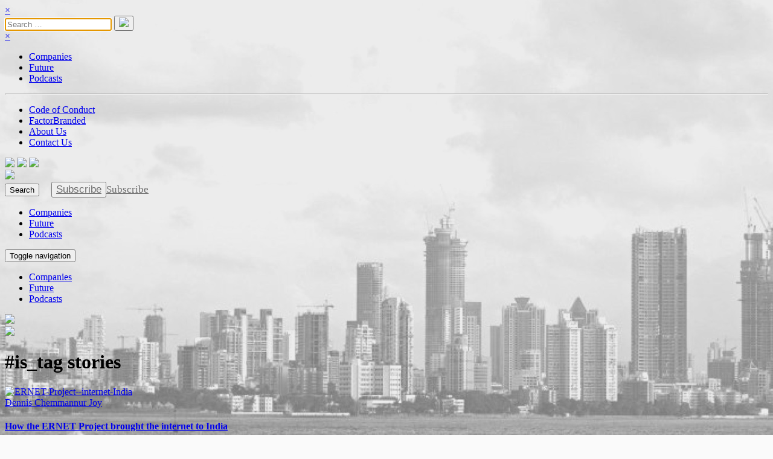

--- FILE ---
content_type: text/html; charset=UTF-8
request_url: https://archive.factordaily.com/tag/india-internet/
body_size: 15033
content:
<!DOCTYPE html>
<html lang="en-US" prefix="og: http://ogp.me/ns#" class="no-js">
<head>
	<meta name="google-site-verification" content="qKPREi4rMTu3HmXWievulcKHNFKh-XQM7RIL7e38rMI" />
	<meta charset="UTF-8">
	<meta name="viewport" content="width=device-width, initial-scale=1.0" />
	<meta http-equiv="X-UA-Compatible" content="IE=edge">
	<meta og:url="http://factordaily.com/">
	<meta og:type="website">
	<meta og:title="FactorDaily">
	<meta og:description="Stories from the intersection of Technologies and Life">
	<meta og:image="http://factordaily.com/wp-content/uploads/2017/02/SNS_Cover1-1024x537.png">
	<link rel="profile" href="http://gmpg.org/xfn/11">
	<link rel="pingback" href="https://archive.factordaily.com/xmlrpc.php">
	
        <!--noptimize-->
        <script type = "text/javascript">

            // 
            // Get screen dimensions, device pixel ration and set in a cookie.
            // 
            
                            var screen_width = Math.max( screen.width, screen.height );
            
            var devicePixelRatio = window.devicePixelRatio ? window.devicePixelRatio : 1;

            document.cookie = 'resolution=' + screen_width + ',' + devicePixelRatio + '; SameSite=Strict; path=/';

        </script> 
        <!--/noptimize--> 
        <!--noptimize-->
        <script type = "text/javascript">

            //
            // Anonymous self calling Javascript function to avoid polluting the global namespace.
            //

            (function () {

                //
                // Get the resolution cookie.
                //

                var resolution = null;

                var cookies = document.cookie.split( ';' );

                for ( var k in cookies ) {

                    var cookie = cookies[k].trim();

                    if ( cookie.indexOf( 'resolution' ) === 0 ) {

                        resolution = cookie;

                    }

                }



                //
                // Adds the resolution information to image src attributes.
                //

                function handle_images () {

                    var imgs = document.querySelectorAll( 'img' );

                    for ( var k = 0; k < imgs.length; k++ ) {

                        var img = imgs[k];

                        if ( img.complete || img.getAttribute( 'data-adaptive-images' ) ) {

                            continue;

                        }

                        var src = img.getAttribute( 'src' );
                        var new_src = src.indexOf( '?' ) >=0 ? src + '&' + resolution : src + '?' + resolution;

                        img.removeAttribute( 'src' );
                        img.setAttribute( 'src', new_src );
                        img.setAttribute( 'data-adaptive-images', true );

                    }

                }



                // 
                // Start running periodically, as images are available in the DOM.
                // 

                var handler = window.setInterval( handle_images, 10 );

                document.addEventListener( 'DOMContentLoaded', function ( event ) {

                    window.clearInterval( handler );
                    handle_images();

                });

            })();

        </script> 
        <!--/noptimize--> <script>(function(html){html.className = html.className.replace(/\bno-js\b/,'js')})(document.documentElement);</script>
<title>india internet Archives | FactorDaily</title>
<meta name='robots' content='max-image-preview:large' />
	<style>img:is([sizes="auto" i], [sizes^="auto," i]) { contain-intrinsic-size: 3000px 1500px }</style>
	
<!-- This site is optimized with the Yoast SEO Premium plugin v7.1.1 - https://yoast.com/wordpress/plugins/seo/ -->
<link rel="canonical" href="https://archive.factordaily.com/tag/india-internet/" />
<meta property="og:locale" content="en_US" />
<meta property="og:type" content="object" />
<meta property="og:title" content="india internet Archives | FactorDaily" />
<meta property="og:url" content="https://archive.factordaily.com/tag/india-internet/" />
<meta property="og:site_name" content="FactorDaily" />
<meta property="og:image" content="https://old.factordaily.com/wp-content/uploads/2017/02/SNS_Cover1-1024x537.png?45t9y5" />
<meta property="og:image:secure_url" content="https://old.factordaily.com/wp-content/uploads/2017/02/SNS_Cover1-1024x537.png?45t9y5" />
<meta name="twitter:card" content="summary_large_image" />
<meta name="twitter:title" content="india internet Archives | FactorDaily" />
<meta name="twitter:site" content="@factordaily" />
<meta name="twitter:image" content="https://old.factordaily.com/wp-content/uploads/2017/02/SNS_Cover1-1024x537.png?45t9y5" />
<script type='application/ld+json'>{"@context":"https:\/\/schema.org","@type":"Organization","url":"https:\/\/archive.factordaily.com\/","sameAs":["http:\/\/www.facebook.com\/factordaily","http:\/\/www.instagram.com\/factordaily","https:\/\/www.linkedin.com\/company\/13182154","https:\/\/www.youtube.com\/factordaily","https:\/\/twitter.com\/factordaily"],"@id":"#organization","name":"SourceCode Media pvt ltd","logo":"https:\/\/old.factordaily.com\/wp-content\/uploads\/2019\/04\/Group-126@2x.png"}</script>
<!-- / Yoast SEO Premium plugin. -->

<link rel='dns-prefetch' href='//checkout.razorpay.com' />
<link rel='dns-prefetch' href='//fonts.googleapis.com' />
<link rel="alternate" type="application/rss+xml" title="FactorDaily &raquo; Feed" href="https://archive.factordaily.com/feed/" />
<link rel="alternate" type="application/rss+xml" title="FactorDaily &raquo; india internet Tag Feed" href="https://archive.factordaily.com/tag/india-internet/feed/" />
<script type="text/javascript">
/* <![CDATA[ */
window._wpemojiSettings = {"baseUrl":"https:\/\/s.w.org\/images\/core\/emoji\/16.0.1\/72x72\/","ext":".png","svgUrl":"https:\/\/s.w.org\/images\/core\/emoji\/16.0.1\/svg\/","svgExt":".svg","source":{"concatemoji":"https:\/\/archive.factordaily.com\/wp-includes\/js\/wp-emoji-release.min.js?ver=6.8.3.1556279147"}};
/*! This file is auto-generated */
!function(s,n){var o,i,e;function c(e){try{var t={supportTests:e,timestamp:(new Date).valueOf()};sessionStorage.setItem(o,JSON.stringify(t))}catch(e){}}function p(e,t,n){e.clearRect(0,0,e.canvas.width,e.canvas.height),e.fillText(t,0,0);var t=new Uint32Array(e.getImageData(0,0,e.canvas.width,e.canvas.height).data),a=(e.clearRect(0,0,e.canvas.width,e.canvas.height),e.fillText(n,0,0),new Uint32Array(e.getImageData(0,0,e.canvas.width,e.canvas.height).data));return t.every(function(e,t){return e===a[t]})}function u(e,t){e.clearRect(0,0,e.canvas.width,e.canvas.height),e.fillText(t,0,0);for(var n=e.getImageData(16,16,1,1),a=0;a<n.data.length;a++)if(0!==n.data[a])return!1;return!0}function f(e,t,n,a){switch(t){case"flag":return n(e,"\ud83c\udff3\ufe0f\u200d\u26a7\ufe0f","\ud83c\udff3\ufe0f\u200b\u26a7\ufe0f")?!1:!n(e,"\ud83c\udde8\ud83c\uddf6","\ud83c\udde8\u200b\ud83c\uddf6")&&!n(e,"\ud83c\udff4\udb40\udc67\udb40\udc62\udb40\udc65\udb40\udc6e\udb40\udc67\udb40\udc7f","\ud83c\udff4\u200b\udb40\udc67\u200b\udb40\udc62\u200b\udb40\udc65\u200b\udb40\udc6e\u200b\udb40\udc67\u200b\udb40\udc7f");case"emoji":return!a(e,"\ud83e\udedf")}return!1}function g(e,t,n,a){var r="undefined"!=typeof WorkerGlobalScope&&self instanceof WorkerGlobalScope?new OffscreenCanvas(300,150):s.createElement("canvas"),o=r.getContext("2d",{willReadFrequently:!0}),i=(o.textBaseline="top",o.font="600 32px Arial",{});return e.forEach(function(e){i[e]=t(o,e,n,a)}),i}function t(e){var t=s.createElement("script");t.src=e,t.defer=!0,s.head.appendChild(t)}"undefined"!=typeof Promise&&(o="wpEmojiSettingsSupports",i=["flag","emoji"],n.supports={everything:!0,everythingExceptFlag:!0},e=new Promise(function(e){s.addEventListener("DOMContentLoaded",e,{once:!0})}),new Promise(function(t){var n=function(){try{var e=JSON.parse(sessionStorage.getItem(o));if("object"==typeof e&&"number"==typeof e.timestamp&&(new Date).valueOf()<e.timestamp+604800&&"object"==typeof e.supportTests)return e.supportTests}catch(e){}return null}();if(!n){if("undefined"!=typeof Worker&&"undefined"!=typeof OffscreenCanvas&&"undefined"!=typeof URL&&URL.createObjectURL&&"undefined"!=typeof Blob)try{var e="postMessage("+g.toString()+"("+[JSON.stringify(i),f.toString(),p.toString(),u.toString()].join(",")+"));",a=new Blob([e],{type:"text/javascript"}),r=new Worker(URL.createObjectURL(a),{name:"wpTestEmojiSupports"});return void(r.onmessage=function(e){c(n=e.data),r.terminate(),t(n)})}catch(e){}c(n=g(i,f,p,u))}t(n)}).then(function(e){for(var t in e)n.supports[t]=e[t],n.supports.everything=n.supports.everything&&n.supports[t],"flag"!==t&&(n.supports.everythingExceptFlag=n.supports.everythingExceptFlag&&n.supports[t]);n.supports.everythingExceptFlag=n.supports.everythingExceptFlag&&!n.supports.flag,n.DOMReady=!1,n.readyCallback=function(){n.DOMReady=!0}}).then(function(){return e}).then(function(){var e;n.supports.everything||(n.readyCallback(),(e=n.source||{}).concatemoji?t(e.concatemoji):e.wpemoji&&e.twemoji&&(t(e.twemoji),t(e.wpemoji)))}))}((window,document),window._wpemojiSettings);
/* ]]> */
</script>
<style id='wp-emoji-styles-inline-css' type='text/css'>

	img.wp-smiley, img.emoji {
		display: inline !important;
		border: none !important;
		box-shadow: none !important;
		height: 1em !important;
		width: 1em !important;
		margin: 0 0.07em !important;
		vertical-align: -0.1em !important;
		background: none !important;
		padding: 0 !important;
	}
</style>
<link rel='stylesheet' id='wp-block-library-css' href='https://nextgenfd.wpenginepowered.com/wp-includes/css/dist/block-library/style.min.css?ver=6.8.3.1556279147' type='text/css' media='all' />
<style id='classic-theme-styles-inline-css' type='text/css'>
/*! This file is auto-generated */
.wp-block-button__link{color:#fff;background-color:#32373c;border-radius:9999px;box-shadow:none;text-decoration:none;padding:calc(.667em + 2px) calc(1.333em + 2px);font-size:1.125em}.wp-block-file__button{background:#32373c;color:#fff;text-decoration:none}
</style>
<style id='co-authors-plus-coauthors-style-inline-css' type='text/css'>
.wp-block-co-authors-plus-coauthors.is-layout-flow [class*=wp-block-co-authors-plus]{display:inline}

</style>
<style id='co-authors-plus-avatar-style-inline-css' type='text/css'>
.wp-block-co-authors-plus-avatar :where(img){height:auto;max-width:100%;vertical-align:bottom}.wp-block-co-authors-plus-coauthors.is-layout-flow .wp-block-co-authors-plus-avatar :where(img){vertical-align:middle}.wp-block-co-authors-plus-avatar:is(.alignleft,.alignright){display:table}.wp-block-co-authors-plus-avatar.aligncenter{display:table;margin-inline:auto}

</style>
<style id='co-authors-plus-image-style-inline-css' type='text/css'>
.wp-block-co-authors-plus-image{margin-bottom:0}.wp-block-co-authors-plus-image :where(img){height:auto;max-width:100%;vertical-align:bottom}.wp-block-co-authors-plus-coauthors.is-layout-flow .wp-block-co-authors-plus-image :where(img){vertical-align:middle}.wp-block-co-authors-plus-image:is(.alignfull,.alignwide) :where(img){width:100%}.wp-block-co-authors-plus-image:is(.alignleft,.alignright){display:table}.wp-block-co-authors-plus-image.aligncenter{display:table;margin-inline:auto}

</style>
<style id='global-styles-inline-css' type='text/css'>
:root{--wp--preset--aspect-ratio--square: 1;--wp--preset--aspect-ratio--4-3: 4/3;--wp--preset--aspect-ratio--3-4: 3/4;--wp--preset--aspect-ratio--3-2: 3/2;--wp--preset--aspect-ratio--2-3: 2/3;--wp--preset--aspect-ratio--16-9: 16/9;--wp--preset--aspect-ratio--9-16: 9/16;--wp--preset--color--black: #000000;--wp--preset--color--cyan-bluish-gray: #abb8c3;--wp--preset--color--white: #ffffff;--wp--preset--color--pale-pink: #f78da7;--wp--preset--color--vivid-red: #cf2e2e;--wp--preset--color--luminous-vivid-orange: #ff6900;--wp--preset--color--luminous-vivid-amber: #fcb900;--wp--preset--color--light-green-cyan: #7bdcb5;--wp--preset--color--vivid-green-cyan: #00d084;--wp--preset--color--pale-cyan-blue: #8ed1fc;--wp--preset--color--vivid-cyan-blue: #0693e3;--wp--preset--color--vivid-purple: #9b51e0;--wp--preset--gradient--vivid-cyan-blue-to-vivid-purple: linear-gradient(135deg,rgba(6,147,227,1) 0%,rgb(155,81,224) 100%);--wp--preset--gradient--light-green-cyan-to-vivid-green-cyan: linear-gradient(135deg,rgb(122,220,180) 0%,rgb(0,208,130) 100%);--wp--preset--gradient--luminous-vivid-amber-to-luminous-vivid-orange: linear-gradient(135deg,rgba(252,185,0,1) 0%,rgba(255,105,0,1) 100%);--wp--preset--gradient--luminous-vivid-orange-to-vivid-red: linear-gradient(135deg,rgba(255,105,0,1) 0%,rgb(207,46,46) 100%);--wp--preset--gradient--very-light-gray-to-cyan-bluish-gray: linear-gradient(135deg,rgb(238,238,238) 0%,rgb(169,184,195) 100%);--wp--preset--gradient--cool-to-warm-spectrum: linear-gradient(135deg,rgb(74,234,220) 0%,rgb(151,120,209) 20%,rgb(207,42,186) 40%,rgb(238,44,130) 60%,rgb(251,105,98) 80%,rgb(254,248,76) 100%);--wp--preset--gradient--blush-light-purple: linear-gradient(135deg,rgb(255,206,236) 0%,rgb(152,150,240) 100%);--wp--preset--gradient--blush-bordeaux: linear-gradient(135deg,rgb(254,205,165) 0%,rgb(254,45,45) 50%,rgb(107,0,62) 100%);--wp--preset--gradient--luminous-dusk: linear-gradient(135deg,rgb(255,203,112) 0%,rgb(199,81,192) 50%,rgb(65,88,208) 100%);--wp--preset--gradient--pale-ocean: linear-gradient(135deg,rgb(255,245,203) 0%,rgb(182,227,212) 50%,rgb(51,167,181) 100%);--wp--preset--gradient--electric-grass: linear-gradient(135deg,rgb(202,248,128) 0%,rgb(113,206,126) 100%);--wp--preset--gradient--midnight: linear-gradient(135deg,rgb(2,3,129) 0%,rgb(40,116,252) 100%);--wp--preset--font-size--small: 13px;--wp--preset--font-size--medium: 20px;--wp--preset--font-size--large: 36px;--wp--preset--font-size--x-large: 42px;--wp--preset--spacing--20: 0.44rem;--wp--preset--spacing--30: 0.67rem;--wp--preset--spacing--40: 1rem;--wp--preset--spacing--50: 1.5rem;--wp--preset--spacing--60: 2.25rem;--wp--preset--spacing--70: 3.38rem;--wp--preset--spacing--80: 5.06rem;--wp--preset--shadow--natural: 6px 6px 9px rgba(0, 0, 0, 0.2);--wp--preset--shadow--deep: 12px 12px 50px rgba(0, 0, 0, 0.4);--wp--preset--shadow--sharp: 6px 6px 0px rgba(0, 0, 0, 0.2);--wp--preset--shadow--outlined: 6px 6px 0px -3px rgba(255, 255, 255, 1), 6px 6px rgba(0, 0, 0, 1);--wp--preset--shadow--crisp: 6px 6px 0px rgba(0, 0, 0, 1);}:where(.is-layout-flex){gap: 0.5em;}:where(.is-layout-grid){gap: 0.5em;}body .is-layout-flex{display: flex;}.is-layout-flex{flex-wrap: wrap;align-items: center;}.is-layout-flex > :is(*, div){margin: 0;}body .is-layout-grid{display: grid;}.is-layout-grid > :is(*, div){margin: 0;}:where(.wp-block-columns.is-layout-flex){gap: 2em;}:where(.wp-block-columns.is-layout-grid){gap: 2em;}:where(.wp-block-post-template.is-layout-flex){gap: 1.25em;}:where(.wp-block-post-template.is-layout-grid){gap: 1.25em;}.has-black-color{color: var(--wp--preset--color--black) !important;}.has-cyan-bluish-gray-color{color: var(--wp--preset--color--cyan-bluish-gray) !important;}.has-white-color{color: var(--wp--preset--color--white) !important;}.has-pale-pink-color{color: var(--wp--preset--color--pale-pink) !important;}.has-vivid-red-color{color: var(--wp--preset--color--vivid-red) !important;}.has-luminous-vivid-orange-color{color: var(--wp--preset--color--luminous-vivid-orange) !important;}.has-luminous-vivid-amber-color{color: var(--wp--preset--color--luminous-vivid-amber) !important;}.has-light-green-cyan-color{color: var(--wp--preset--color--light-green-cyan) !important;}.has-vivid-green-cyan-color{color: var(--wp--preset--color--vivid-green-cyan) !important;}.has-pale-cyan-blue-color{color: var(--wp--preset--color--pale-cyan-blue) !important;}.has-vivid-cyan-blue-color{color: var(--wp--preset--color--vivid-cyan-blue) !important;}.has-vivid-purple-color{color: var(--wp--preset--color--vivid-purple) !important;}.has-black-background-color{background-color: var(--wp--preset--color--black) !important;}.has-cyan-bluish-gray-background-color{background-color: var(--wp--preset--color--cyan-bluish-gray) !important;}.has-white-background-color{background-color: var(--wp--preset--color--white) !important;}.has-pale-pink-background-color{background-color: var(--wp--preset--color--pale-pink) !important;}.has-vivid-red-background-color{background-color: var(--wp--preset--color--vivid-red) !important;}.has-luminous-vivid-orange-background-color{background-color: var(--wp--preset--color--luminous-vivid-orange) !important;}.has-luminous-vivid-amber-background-color{background-color: var(--wp--preset--color--luminous-vivid-amber) !important;}.has-light-green-cyan-background-color{background-color: var(--wp--preset--color--light-green-cyan) !important;}.has-vivid-green-cyan-background-color{background-color: var(--wp--preset--color--vivid-green-cyan) !important;}.has-pale-cyan-blue-background-color{background-color: var(--wp--preset--color--pale-cyan-blue) !important;}.has-vivid-cyan-blue-background-color{background-color: var(--wp--preset--color--vivid-cyan-blue) !important;}.has-vivid-purple-background-color{background-color: var(--wp--preset--color--vivid-purple) !important;}.has-black-border-color{border-color: var(--wp--preset--color--black) !important;}.has-cyan-bluish-gray-border-color{border-color: var(--wp--preset--color--cyan-bluish-gray) !important;}.has-white-border-color{border-color: var(--wp--preset--color--white) !important;}.has-pale-pink-border-color{border-color: var(--wp--preset--color--pale-pink) !important;}.has-vivid-red-border-color{border-color: var(--wp--preset--color--vivid-red) !important;}.has-luminous-vivid-orange-border-color{border-color: var(--wp--preset--color--luminous-vivid-orange) !important;}.has-luminous-vivid-amber-border-color{border-color: var(--wp--preset--color--luminous-vivid-amber) !important;}.has-light-green-cyan-border-color{border-color: var(--wp--preset--color--light-green-cyan) !important;}.has-vivid-green-cyan-border-color{border-color: var(--wp--preset--color--vivid-green-cyan) !important;}.has-pale-cyan-blue-border-color{border-color: var(--wp--preset--color--pale-cyan-blue) !important;}.has-vivid-cyan-blue-border-color{border-color: var(--wp--preset--color--vivid-cyan-blue) !important;}.has-vivid-purple-border-color{border-color: var(--wp--preset--color--vivid-purple) !important;}.has-vivid-cyan-blue-to-vivid-purple-gradient-background{background: var(--wp--preset--gradient--vivid-cyan-blue-to-vivid-purple) !important;}.has-light-green-cyan-to-vivid-green-cyan-gradient-background{background: var(--wp--preset--gradient--light-green-cyan-to-vivid-green-cyan) !important;}.has-luminous-vivid-amber-to-luminous-vivid-orange-gradient-background{background: var(--wp--preset--gradient--luminous-vivid-amber-to-luminous-vivid-orange) !important;}.has-luminous-vivid-orange-to-vivid-red-gradient-background{background: var(--wp--preset--gradient--luminous-vivid-orange-to-vivid-red) !important;}.has-very-light-gray-to-cyan-bluish-gray-gradient-background{background: var(--wp--preset--gradient--very-light-gray-to-cyan-bluish-gray) !important;}.has-cool-to-warm-spectrum-gradient-background{background: var(--wp--preset--gradient--cool-to-warm-spectrum) !important;}.has-blush-light-purple-gradient-background{background: var(--wp--preset--gradient--blush-light-purple) !important;}.has-blush-bordeaux-gradient-background{background: var(--wp--preset--gradient--blush-bordeaux) !important;}.has-luminous-dusk-gradient-background{background: var(--wp--preset--gradient--luminous-dusk) !important;}.has-pale-ocean-gradient-background{background: var(--wp--preset--gradient--pale-ocean) !important;}.has-electric-grass-gradient-background{background: var(--wp--preset--gradient--electric-grass) !important;}.has-midnight-gradient-background{background: var(--wp--preset--gradient--midnight) !important;}.has-small-font-size{font-size: var(--wp--preset--font-size--small) !important;}.has-medium-font-size{font-size: var(--wp--preset--font-size--medium) !important;}.has-large-font-size{font-size: var(--wp--preset--font-size--large) !important;}.has-x-large-font-size{font-size: var(--wp--preset--font-size--x-large) !important;}
:where(.wp-block-post-template.is-layout-flex){gap: 1.25em;}:where(.wp-block-post-template.is-layout-grid){gap: 1.25em;}
:where(.wp-block-columns.is-layout-flex){gap: 2em;}:where(.wp-block-columns.is-layout-grid){gap: 2em;}
:root :where(.wp-block-pullquote){font-size: 1.5em;line-height: 1.6;}
</style>
<link rel='stylesheet' id='contact-form-7-css' href='https://nextgenfd.wpenginepowered.com/wp-content/plugins/contact-form-7/includes/css/styles.css?ver=5.9.4.1556279147' type='text/css' media='all' />
<link rel='stylesheet' id='perfect-pullquotes-styles-css' href='https://nextgenfd.wpenginepowered.com/wp-content/plugins/perfect-pullquotes/perfect-pullquotes.css?ver=1.7.5.1556279147' type='text/css' media='all' />
<link rel='stylesheet' id='dashicons-css' href='https://nextgenfd.wpenginepowered.com/wp-includes/css/dashicons.min.css?ver=6.8.3.1556279147' type='text/css' media='all' />
<link rel='stylesheet' id='post-views-counter-frontend-css' href='https://nextgenfd.wpenginepowered.com/wp-content/plugins/post-views-counter/css/frontend.min.css?ver=1.4.6.1556279147' type='text/css' media='all' />
<link rel='stylesheet' id='factordailyv2-bootstrap-css' href='https://nextgenfd.wpenginepowered.com/wp-content/themes/factordailyv2/css/bootstrap.min.css?ver=6.8.3.1556279147' type='text/css' media='all' />
<link rel='stylesheet' id='font-awesome-css' href='https://nextgenfd.wpenginepowered.com/wp-content/plugins/elementor/assets/lib/font-awesome/css/font-awesome.min.css?ver=4.7.0.1556279147' type='text/css' media='all' />
<link rel='stylesheet' id='factordailyv2-fonts-css' href='https://fonts.googleapis.com/css?family=Noto+Sans%3A400italic%2C700italic%2C400%2C700%7CNoto+Serif%3A400italic%2C700italic%2C400%2C700%7CInconsolata%3A400%2C700&#038;subset=latin%2Clatin-ext&#038;ver=1556279147' type='text/css' media='all' />
<link rel='stylesheet' id='genericons-css' href='https://nextgenfd.wpenginepowered.com/wp-content/plugins/jetpack/_inc/genericons/genericons/genericons.css?ver=3.1.1556279147' type='text/css' media='all' />
<link rel='stylesheet' id='factordailyv2-style-css' href='https://nextgenfd.wpenginepowered.com/wp-content/themes/factordailyv2/style.css?ver=6.8.3.1556279147' type='text/css' media='all' />
<link rel='stylesheet' id='factordailyv2-style-fonts-css' href='https://nextgenfd.wpenginepowered.com/wp-content/themes/factordailyv2/fonts.css?ver=6.8.3.1556279147' type='text/css' media='all' />
<link rel='stylesheet' id='factordailyv2-slider-css' href='https://nextgenfd.wpenginepowered.com/wp-content/themes/factordailyv2/css/slider.css?ver=6.8.3.1556279147' type='text/css' media='all' />
<!--[if lt IE 9]>
<link rel='stylesheet' id='factordailyv2-ie-css' href='https://nextgenfd.wpenginepowered.com/wp-content/themes/factordailyv2/css/ie.css?ver=20141010.1556279147' type='text/css' media='all' />
<![endif]-->
<!--[if lt IE 8]>
<link rel='stylesheet' id='factordailyv2-ie7-css' href='https://nextgenfd.wpenginepowered.com/wp-content/themes/factordailyv2/css/ie7.css?ver=20141010.1556279147' type='text/css' media='all' />
<![endif]-->
<link rel='stylesheet' id='magnific-popup-css' href='https://nextgenfd.wpenginepowered.com/wp-content/themes/factordailyv2/css/magnific-popup.css?ver=20170719.1556279147' type='text/css' media='all' />
<script type="text/javascript" src="https://nextgenfd.wpenginepowered.com/wp-includes/js/jquery/jquery.min.js?ver=3.7.1.1556279147" id="jquery-core-js"></script>
<script type="text/javascript" src="https://nextgenfd.wpenginepowered.com/wp-includes/js/jquery/jquery-migrate.min.js?ver=3.4.1.1556279147" id="jquery-migrate-js"></script>
<script type="text/javascript" src="https://nextgenfd.wpenginepowered.com/wp-content/themes/factordailyv2/js/slider.js?ver=20161201.1556279147" id="jquery-swipe-js"></script>
<link rel="https://api.w.org/" href="https://archive.factordaily.com/wp-json/" /><link rel="alternate" title="JSON" type="application/json" href="https://archive.factordaily.com/wp-json/wp/v2/tags/3634" /><link rel="EditURI" type="application/rsd+xml" title="RSD" href="https://archive.factordaily.com/xmlrpc.php?rsd" />
<meta property="fb:app_id" content="1256846871109614"/><meta name="generator" content="Elementor 3.21.4; features: e_optimized_assets_loading, additional_custom_breakpoints; settings: css_print_method-external, google_font-enabled, font_display-auto">
<style type="text/css" id="custom-background-css">
body.custom-background { background-color: #fafafa; background-image: url("https://old.factordaily.com/wp-content/uploads/2017/01/image-bk.jpg"); background-position: center top; background-size: auto; background-repeat: no-repeat; background-attachment: scroll; }
</style>
	<link rel="icon" href="https://nextgenfd.wpenginepowered.com/wp-content/uploads/2017/01/Favicon_Web1-1.jpg" sizes="32x32" />
<link rel="icon" href="https://nextgenfd.wpenginepowered.com/wp-content/uploads/2017/01/Favicon_Web1-1.jpg" sizes="192x192" />
<link rel="apple-touch-icon" href="https://nextgenfd.wpenginepowered.com/wp-content/uploads/2017/01/Favicon_Web1-1.jpg" />
<meta name="msapplication-TileImage" content="https://archive.factordaily.com/wp-content/uploads/2017/01/Favicon_Web1-1.jpg" />
<style type="text/css">/** Mega Menu CSS: fs **/</style>
</head>

<body class="archive tag tag-india-internet tag-3634 custom-background wp-theme-factordailyv2 elementor-default elementor-kit-40684" >

<div id="page" class="hfeed site">

	<div id="SearchNav" class="search-overlay" style="z-index: 9">
		  <a href="javascript:void(0)" class="closebtn" onclick="closeSearch()" data-wpel-link="internal">&times;</a>
		  <div class="search-overlay-content">
		  	
<form role="search" method="get" class="search-form" action="https://archive.factordaily.com/">
	<label class="col-md-9 col-xs-12">
		<span class="screen-reader-text"></span>
		<input autofocus id="search-field" type="search" class="search-field col-md-offset-2 col-md-10" placeholder="Search &hellip;" value="" name="s">
	</label>
	<button type="submit" class="search-submit col-md-1"><img src="https://nextgenfd.wpenginepowered.com/wp-content/themes/factordailyv2/images/search.svg"/></button>
</form>		  </div>
	</div>
	<div id="mySidenav" class="sidenav">
		<a href="javascript:void(0)" class="closebtn" onclick="closeNav()" data-wpel-link="internal">&times;</a>   
        <div class="menu-categories-container"><ul id="menu-categories" class="menu"><li id="menu-item-4666" class="menu-item menu-item-type-post_type menu-item-object-page menu-item-4666"><a href="https://archive.factordaily.com/companies/" data-wpel-link="internal">Companies</a></li>
<li id="menu-item-4668" class="menu-item menu-item-type-post_type menu-item-object-page menu-item-4668"><a href="https://archive.factordaily.com/future/" data-wpel-link="internal">Future</a></li>
<li id="menu-item-11372" class="menu-item menu-item-type-custom menu-item-object-custom menu-item-11372"><a href="https://podcast.factordaily.com" data-wpel-link="external" rel="nofollow external noopener noreferrer">Podcasts</a></li>
</ul></div>        <!--animesh here goes your second menu on header.php-->
<hr>
         <div class="menu-secondary-weblinks-set-container"><ul id="menu-secondary-weblinks-set" class="menu"><li id="menu-item-2702" class="menu-item menu-item-type-post_type menu-item-object-page menu-item-2702"><a href="https://archive.factordaily.com/code-of-conduct/" data-wpel-link="internal">Code of Conduct</a></li>
<li id="menu-item-6609" class="menu-item menu-item-type-custom menu-item-object-custom menu-item-6609"><a target="_blank" href="http://factorbranded.com" data-wpel-link="external" rel="nofollow external noopener noreferrer">FactorBranded</a></li>
<li id="menu-item-4665" class="menu-item menu-item-type-post_type menu-item-object-page menu-item-4665"><a href="https://archive.factordaily.com/about/" data-wpel-link="internal">About Us</a></li>
<li id="menu-item-5704" class="menu-item menu-item-type-post_type menu-item-object-page menu-item-5704"><a href="https://archive.factordaily.com/contact/" data-wpel-link="internal">Contact Us</a></li>
</ul></div>        </div>
	</div>
    <header class="hidden-xs hidden-smx">
      	<div id='contentasda' class="head-wrapper  head-scroll">

	      	<div class="sticky-header">
				<div class="social-media-head-icons">
					<span><a href="https://www.facebook.com/factordaily/" target="_blank" data-wpel-link="external" rel="nofollow external noopener noreferrer"><img src="https://nextgenfd.wpenginepowered.com/wp-content/themes/factordailyv2/images/bn-fb.svg"></a></span>
				  <span><a href="https://twitter.com/factordaily" target="_blank" data-wpel-link="external" rel="nofollow external noopener noreferrer"><img src="https://nextgenfd.wpenginepowered.com/wp-content/themes/factordailyv2/images/bn-tw.svg"></a></span>
				  <span><a href="https://www.instagram.com/factordaily/" target="_blank" data-wpel-link="external" rel="nofollow external noopener noreferrer"><img src="https://nextgenfd.wpenginepowered.com/wp-content/themes/factordailyv2/images/bn-in.svg"></a></span>
				</div>
				<div class="logo-img"><a href="/" data-wpel-link="internal"><img id="scroll-visible-toggle" class="img-responsive" src="https://nextgenfd.wpenginepowered.com/wp-content/themes/factordailyv2/images/logo.svg"/><a></div>
<!--				<div class="fdtopeventbar"><h5><a class="event-head">Meet FD team at FactorDaily readers' meetup in Delhi on November 17&nbsp;&nbsp;</a><a class="btn btn-warning" href="https://goo.gl/forms/D4BGQhmohRSjgEc52" target="_blank" data-wpel-link="external" rel="nofollow external noopener noreferrer"> Register now!</a></span></h5></div>-->
				<div  class="head-buttons-search-subscribe search-subs-sticky-header hidden-xs">
					<button  onclick="openSearch()" class="hidden-sm"><i class='fa fa-search' ></i><span class="hidden-sm">Search</span></button>
					
					<button  onclick="openSearch()" class="hidden-md hidden-lg" style="border:none; background:none;"><i class='fa fa-search' ></i></button>

												<button id='visible-button-toggle' class='hidden-sm'><a href="#test-popup" class="open-popup-link" style="color: #6b6b6b; font-size: 17px;"><i class='fa fa-envelope-o' ></i><span>Subscribe</span></a></button><a href="#test-popup" class="open-popup-link hidden-md hidden-lg" style="color: #6b6b6b; font-size: 17px;"><i class='fa fa-envelope-o' ></i><span class='hidden-sm'>Subscribe</span></a>
				</div>
		        <div class="navigation-list">
				<div class="menu-header-navbar-on-deskops-container"><ul id="menu-header-navbar-on-deskops" class="menu"><li id="menu-item-2515" class="menu-item menu-item-type-post_type menu-item-object-page menu-item-2515"><a href="https://archive.factordaily.com/companies/" data-wpel-link="internal">Companies</a></li>
<li id="menu-item-2516" class="menu-item menu-item-type-post_type menu-item-object-page menu-item-2516"><a href="https://archive.factordaily.com/future/" data-wpel-link="internal">Future</a></li>
<li id="menu-item-11240" class="menu-item menu-item-type-custom menu-item-object-custom menu-item-11240"><a href="https://archive.factordaily.com/podcasts/" data-wpel-link="internal">Podcasts</a></li>
</ul></div>		        </div>
		        <div class="clearfix"></div>
	      	</div>
	    </div>
         
    </header>
    
    <header class="visible-xs visible-smx">

	    <div id='contentmobile2' class="head-wrapper head-scroll" style="display: none; background: #f2f2f2">
			<div class="sticky-header">
				<nav class="navbar navbar-inverse navbar-static-top" role="navigation">
					<div class="container">
						<div class="navbar-header">
							<button type="button" class="navbar-toggle" onclick="openNav()">
								<span class="sr-only">Toggle navigation</span>
						        <span class="icon-bar"></span>
						        <span class="icon-bar"></span>
						        <span class="icon-bar"></span>
						    </button>
		    			</div>
					</div>
				</nav>
				<nav class="navbar navbar-inverse navbar-static-top" role="navigation">
					<div class="logo container"><a href="/" data-wpel-link="internal"><img src="https://nextgenfd.wpenginepowered.com/wp-content/themes/factordailyv2/images/logo.svg"/></a></div>
				</nav>
				<nav class="navbar navbar-inverse navbar-static-top" role="navigation">
					<div id="social-sharing-append"></div>
				</nav>
				
			</div>
	    </div>
	    
	    
	    
	    
	   
<!--<div style="display:flex; justify-content: space-around; padding-top: 20px;"> -->
		<div id='contentmobile' class="head-wrapper head-scroll">
			<div class="sticky-header" >
				
				<nav class="navbar navbar-inverse navbar-static-top" role="navigation">
					<div class="container">
						<div class="navbar-header">
							<button type="button" class="navbar-toggle" onclick="openNav()">
								<span class="sr-only">Toggle navigation</span>
						        <span class="icon-bar"></span>
						        <span class="icon-bar"></span>
						        <span class="icon-bar"></span>
						    </button>
		    			</div>
		
					    <!-- Collect the nav links, forms, and other content for toggling -->
					    <div class="collapse navbar-collapse" id="bs-example-navbar-collapse-2">
							<ul class="nav navbar-nav">
						<li><a href="https://factordaily.com/companies/" data-wpel-link="internal">Companies</a></li>
						<li><a href="https://factordaily.com/future/" data-wpel-link="internal">Future</a></li>
						<li><a href="https://factordaily.com/podcasts/" data-wpel-link="internal">Podcasts</a></li>
								</ul>

						</div>
					</div>
				</nav>
				<nav class="navbar navbar-inverse navbar-static-top" role="navigation">
					<div class="container">
						<div class="navbar-header">
<!-- 					        <span><a href="https://www.facebook.com/factordaily/" data-wpel-link="external" rel="nofollow external noopener noreferrer"><img src="https://nextgenfd.wpenginepowered.com/wp-content/themes/factordailyv2/images/bn-fb.svg" style="width: 21px; height: 21px; vertical-align: super;"></a></span> disabled on 8 March after the huddle -->
		    			</div>
					</div>
				</nav>
				<nav class="navbar navbar-inverse navbar-static-top" role="navigation">
					<div class="logo container"><a href="/" data-wpel-link="internal"><img src="https://nextgenfd.wpenginepowered.com/wp-content/themes/factordailyv2/images/logo.svg"/></a></div>
				</nav>
				<nav class="navbar navbar-inverse navbar-static-top" role="navigation">
					<div class="container">
						<i onclick="openSearch()">
							<img class="search-subscribe-buttons" src="https://nextgenfd.wpenginepowered.com/wp-content/themes/factordailyv2/images/search.svg"/>
						</i>
					</div>
				</nav>
				<nav class="navbar navbar-inverse navbar-static-top" role="navigation">
<!--
					<a href="https://goo.gl/forms/D4BGQhmohRSjgEc52" data-wpel-link="external" rel="nofollow external noopener noreferrer"><div class="container event-styling">
						<img class="animate-event" style="" src="https://nextgenfd.wpenginepowered.com/images/product.png"/>
						<span class="animate-event animation-styling"> 1 </span> 

</div></a>-->
					
<a href="#test-popup" class="open-popup-link"><i class='fa fa-envelope-o' style='color: #9D9D9D; font-size: 17px; margin-top: 10px;'></i></a>
									</nav>
			</div>
	    </div>
	    
	    
	    
    </header>
    <script>
/*
	    // left: 37, up: 38, right: 39, down: 40,
		// spacebar: 32, pageup: 33, pagedown: 34, end: 35, home: 36
		var keys = {37: 1, 38: 1, 39: 1, 40: 1};
		function preventDefault(e) {
		  e = e || window.event;
		  if (e.preventDefault)
		      e.preventDefault();
		  e.returnValue = false;  
		}
		
		function preventDefaultForScrollKeys(e) {
		    if (keys[e.keyCode]) {
		        preventDefault(e);
		        return false;
		    }
		}
		
		function disableScroll() {
		  if (window.addEventListener) // older FF
	      window.addEventListener('DOMMouseScroll', preventDefault, false);
		  window.onwheel = preventDefault; // modern standard
		  window.onmousewheel = document.onmousewheel = preventDefault; // older browsers, IE
		  window.ontouchmove  = preventDefault; // mobile
		  document.onkeydown  = preventDefaultForScrollKeys;
		}
		
		function enableScroll() {
		    if (window.removeEventListener)
	        window.removeEventListener('DOMMouseScroll', preventDefault, false);
		    window.onmousewheel = document.onmousewheel = null; 
		    window.onwheel = null; 
		    window.ontouchmove = null;  
		    document.onkeydown = null;  
		}
		
*/
    	function openSearch() {
		    document.getElementById("SearchNav").className = "search-overlay open-modal-search";
			jQuery('#search-field').focus();

		}
		
		function closeSearch() {
		    document.getElementById("SearchNav").className = "search-overlay";
		}
		function openNav() {
		    document.getElementById("mySidenav").style.width = "100%";
// 		    disableScroll();
		    
		}
		
		function closeNav() {
		    document.getElementById("mySidenav").style.width = "0";
// 		    enableScroll();
		}
    </script>
	<div id="content" class="site-content">
			<style>
				picture a img {
					width: 100%;
					height: 100%;
				}
			</style>
						<header class="page-header">
				<h1 class="page-title"><strong>#is_tag</strong> stories</h1>

			</header><!-- .page-header -->
			
				<div class="row">
					<div class="card verticle-grid-rows">
						<div class="col-md-4 col-xs-4 img-section">
							
															<picture>    
						            <a href="https://archive.factordaily.com/india-ernet-project-internet/" data-wpel-link="internal">
						            <img width="250" height="125" src="https://nextgenfd.wpenginepowered.com/wp-content/uploads/2017/07/ERNET-Project-lead-250x125.jpg" class="attachment-thumbnail size-thumbnail wp-post-image" alt="ERNET-Project--internet-India" decoding="async" srcset="https://nextgenfd.wpenginepowered.com/wp-content/uploads/2017/07/ERNET-Project-lead-250x125.jpg 250w, https://nextgenfd.wpenginepowered.com/wp-content/uploads/2017/07/ERNET-Project-lead-500x250.jpg 500w, https://nextgenfd.wpenginepowered.com/wp-content/uploads/2017/07/ERNET-Project-lead-768x384.jpg 768w, https://nextgenfd.wpenginepowered.com/wp-content/uploads/2017/07/ERNET-Project-lead-1111x556.jpg 1111w, https://nextgenfd.wpenginepowered.com/wp-content/uploads/2017/07/ERNET-Project-lead.jpg 1200w" sizes="(max-width: 250px) 100vw, 250px" /> 
						            </a>
								</picture> 
							 
							  
						</div>
						<div class="col-md-8 col-xs-8">
							<div class="card-block">
								<span class="author-name vcard">
											<a href="https://archive.factordaily.com/author/dennis-chemmannur-joy/" title="Posts by Dennis Chemmannur Joy" class="author url fn" rel="author" data-wpel-link="internal">Dennis Chemmannur Joy</a>								</span>
								<h4 class="card-title"><a href="https://archive.factordaily.com/india-ernet-project-internet/" data-wpel-link="internal">How the ERNET Project brought the internet to India</a></h4>
								<div class="entry-content hidden-xs ">
									<p>The ERNET Project, which was initiated to set up an inter-campus network, evolved into the country’s first attempt at exploring the internet.</p>
								</div><!-- .entry-content -->
								<span class="category-link ">      
								
									<a class="cat-culture" href="/Culture" data-wpel-link="internal">Culture</a>								
						        </span>
								
						        
								<br>
						        <time class="entry-date" datetime=""> 
									July 5, 2017								</time>
								
							</div>
							<footer class="entry-meta hidden-xs">
								<div class="social-media-icons"><span class="facebook"><a onclick="myFunction(event,600,400)" href="https://www.facebook.com/sharer/sharer.php?u=https%3A%2F%2Farchive.factordaily.com%2Findia-ernet-project-internet%2F" target="_blank" data-wpel-link="external" rel="nofollow external noopener noreferrer"><i class="fa fa-facebook" aria-hidden="true"></i></a></span><span class="twitter"><a href="https://twitter.com/intent/tweet?text=How%20the%20ERNET%20Project%20brought%20the%20internet%20to%20India&amp;url=https%3A%2F%2Farchive.factordaily.com%2Findia-ernet-project-internet%2F&amp;via=factordaily" target="_blank" data-wpel-link="external" rel="nofollow external noopener noreferrer"><i class="fa fa-twitter" aria-hidden="true"></i></a></span><span class="reddit"><a href="http://reddit.com/submit?url=https://archive.factordaily.com/india-ernet-project-internet/&amp;title=How%20the%20ERNET%20Project%20brought%20the%20internet%20to%20India" target="_blank" data-wpel-link="external" rel="nofollow external noopener noreferrer"><i class="fa fa-reddit-alien" aria-hidden="true"></i></a></span><span class="pocket"><a href="https://getpocket.com/save?url=https%3A%2F%2Farchive.factordaily.com%2Findia-ernet-project-internet%2F&amp;title=How%20the%20ERNET%20Project%20brought%20the%20internet%20to%20India" target="_blank" data-wpel-link="external" rel="nofollow external noopener noreferrer"><i class="fa fa-get-pocket" aria-hidden="true"></i></a></span><span class="email"><a href="mailto:?subject=Thought you would like this story!&amp;body=Here is an interesting story for you! https%3A%2F%2Farchive.factordaily.com%2Findia-ernet-project-internet%2F"><i class="fa fa-envelope" aria-hidden="true"></i></a></span></div>
	    					</footer><!-- .entry-meta -->
						</div>
						<footer class="entry-meta visible-xs col-xs-12">
							<div class="social-media-icons"><span class="facebook"><a onclick="myFunction(event,600,400)" href="https://www.facebook.com/sharer/sharer.php?u=https%3A%2F%2Farchive.factordaily.com%2Findia-ernet-project-internet%2F" target="_blank" data-wpel-link="external" rel="nofollow external noopener noreferrer"><i class="fa fa-facebook" aria-hidden="true"></i></a></span><span class="twitter"><a href="https://twitter.com/intent/tweet?text=How%20the%20ERNET%20Project%20brought%20the%20internet%20to%20India&amp;url=https%3A%2F%2Farchive.factordaily.com%2Findia-ernet-project-internet%2F&amp;via=factordaily" target="_blank" data-wpel-link="external" rel="nofollow external noopener noreferrer"><i class="fa fa-twitter" aria-hidden="true"></i></a></span><span class="reddit"><a href="http://reddit.com/submit?url=https://archive.factordaily.com/india-ernet-project-internet/&amp;title=How%20the%20ERNET%20Project%20brought%20the%20internet%20to%20India" target="_blank" data-wpel-link="external" rel="nofollow external noopener noreferrer"><i class="fa fa-reddit-alien" aria-hidden="true"></i></a></span><span class="pocket"><a href="https://getpocket.com/save?url=https%3A%2F%2Farchive.factordaily.com%2Findia-ernet-project-internet%2F&amp;title=How%20the%20ERNET%20Project%20brought%20the%20internet%20to%20India" target="_blank" data-wpel-link="external" rel="nofollow external noopener noreferrer"><i class="fa fa-get-pocket" aria-hidden="true"></i></a></span><span class="email"><a href="mailto:?subject=Thought you would like this story!&amp;body=Here is an interesting story for you! https%3A%2F%2Farchive.factordaily.com%2Findia-ernet-project-internet%2F"><i class="fa fa-envelope" aria-hidden="true"></i></a></span></div>
    					</footer><!-- .entry-meta -->
						
						<div class="clearfix"></div>
					</div>
				</div>
				<br>	
						
				<div class="row">
					<div class="card verticle-grid-rows">
						<div class="col-md-4 col-xs-4 img-section">
							
															<picture>    
						            <a href="https://archive.factordaily.com/remembering-atul-chitnis-open-source/" data-wpel-link="internal">
						            <img width="250" height="125" src="https://nextgenfd.wpenginepowered.com/wp-content/uploads/2017/06/Atul_chitnis_lead-250x125.jpg" class="attachment-thumbnail size-thumbnail wp-post-image" alt="" decoding="async" srcset="https://nextgenfd.wpenginepowered.com/wp-content/uploads/2017/06/Atul_chitnis_lead-250x125.jpg 250w, https://nextgenfd.wpenginepowered.com/wp-content/uploads/2017/06/Atul_chitnis_lead-500x250.jpg 500w, https://nextgenfd.wpenginepowered.com/wp-content/uploads/2017/06/Atul_chitnis_lead-768x384.jpg 768w, https://nextgenfd.wpenginepowered.com/wp-content/uploads/2017/06/Atul_chitnis_lead-1111x556.jpg 1111w, https://nextgenfd.wpenginepowered.com/wp-content/uploads/2017/06/Atul_chitnis_lead.jpg 1920w" sizes="(max-width: 250px) 100vw, 250px" /> 
						            </a>
								</picture> 
							 
							  
						</div>
						<div class="col-md-8 col-xs-8">
							<div class="card-block">
								<span class="author-name vcard">
											<a href="https://archive.factordaily.com/author/shivam/" title="Posts by Shivam Srivastav" class="author url fn" rel="author" data-wpel-link="internal">Shivam Srivastav</a>								</span>
								<h4 class="card-title"><a href="https://archive.factordaily.com/remembering-atul-chitnis-open-source/" data-wpel-link="internal">Remembering Atul Chitnis, internet pioneer and fierce open source warrior</a></h4>
								<div class="entry-content hidden-xs ">
									<p>If you have not keenly followed the history of the Indian tech industry, you will not have heard of Atul&nbsp;&#8230;</p>
								</div><!-- .entry-content -->
								<span class="category-link ">      
								
									<a class="cat-culture" href="/Culture" data-wpel-link="internal">Culture</a>								
						        </span>
								
						        
								<br>
						        <time class="entry-date" datetime=""> 
									June 3, 2017								</time>
								
							</div>
							<footer class="entry-meta hidden-xs">
								<div class="social-media-icons"><span class="facebook"><a onclick="myFunction(event,600,400)" href="https://www.facebook.com/sharer/sharer.php?u=https%3A%2F%2Farchive.factordaily.com%2Fremembering-atul-chitnis-open-source%2F" target="_blank" data-wpel-link="external" rel="nofollow external noopener noreferrer"><i class="fa fa-facebook" aria-hidden="true"></i></a></span><span class="twitter"><a href="https://twitter.com/intent/tweet?text=Remembering%20Atul%20Chitnis,%20internet%20pioneer%20and%20fierce%20open%20source%20warrior&amp;url=https%3A%2F%2Farchive.factordaily.com%2Fremembering-atul-chitnis-open-source%2F&amp;via=factordaily" target="_blank" data-wpel-link="external" rel="nofollow external noopener noreferrer"><i class="fa fa-twitter" aria-hidden="true"></i></a></span><span class="reddit"><a href="http://reddit.com/submit?url=https://archive.factordaily.com/remembering-atul-chitnis-open-source/&amp;title=Remembering%20Atul%20Chitnis,%20internet%20pioneer%20and%20fierce%20open%20source%20warrior" target="_blank" data-wpel-link="external" rel="nofollow external noopener noreferrer"><i class="fa fa-reddit-alien" aria-hidden="true"></i></a></span><span class="pocket"><a href="https://getpocket.com/save?url=https%3A%2F%2Farchive.factordaily.com%2Fremembering-atul-chitnis-open-source%2F&amp;title=Remembering%20Atul%20Chitnis,%20internet%20pioneer%20and%20fierce%20open%20source%20warrior" target="_blank" data-wpel-link="external" rel="nofollow external noopener noreferrer"><i class="fa fa-get-pocket" aria-hidden="true"></i></a></span><span class="email"><a href="mailto:?subject=Thought you would like this story!&amp;body=Here is an interesting story for you! https%3A%2F%2Farchive.factordaily.com%2Fremembering-atul-chitnis-open-source%2F"><i class="fa fa-envelope" aria-hidden="true"></i></a></span></div>
	    					</footer><!-- .entry-meta -->
						</div>
						<footer class="entry-meta visible-xs col-xs-12">
							<div class="social-media-icons"><span class="facebook"><a onclick="myFunction(event,600,400)" href="https://www.facebook.com/sharer/sharer.php?u=https%3A%2F%2Farchive.factordaily.com%2Fremembering-atul-chitnis-open-source%2F" target="_blank" data-wpel-link="external" rel="nofollow external noopener noreferrer"><i class="fa fa-facebook" aria-hidden="true"></i></a></span><span class="twitter"><a href="https://twitter.com/intent/tweet?text=Remembering%20Atul%20Chitnis,%20internet%20pioneer%20and%20fierce%20open%20source%20warrior&amp;url=https%3A%2F%2Farchive.factordaily.com%2Fremembering-atul-chitnis-open-source%2F&amp;via=factordaily" target="_blank" data-wpel-link="external" rel="nofollow external noopener noreferrer"><i class="fa fa-twitter" aria-hidden="true"></i></a></span><span class="reddit"><a href="http://reddit.com/submit?url=https://archive.factordaily.com/remembering-atul-chitnis-open-source/&amp;title=Remembering%20Atul%20Chitnis,%20internet%20pioneer%20and%20fierce%20open%20source%20warrior" target="_blank" data-wpel-link="external" rel="nofollow external noopener noreferrer"><i class="fa fa-reddit-alien" aria-hidden="true"></i></a></span><span class="pocket"><a href="https://getpocket.com/save?url=https%3A%2F%2Farchive.factordaily.com%2Fremembering-atul-chitnis-open-source%2F&amp;title=Remembering%20Atul%20Chitnis,%20internet%20pioneer%20and%20fierce%20open%20source%20warrior" target="_blank" data-wpel-link="external" rel="nofollow external noopener noreferrer"><i class="fa fa-get-pocket" aria-hidden="true"></i></a></span><span class="email"><a href="mailto:?subject=Thought you would like this story!&amp;body=Here is an interesting story for you! https%3A%2F%2Farchive.factordaily.com%2Fremembering-atul-chitnis-open-source%2F"><i class="fa fa-envelope" aria-hidden="true"></i></a></span></div>
    					</footer><!-- .entry-meta -->
						
						<div class="clearfix"></div>
					</div>
				</div>
				<br>	
						
				<div class="row">
					<div class="card verticle-grid-rows">
						<div class="col-md-4 col-xs-4 img-section">
							
															<picture>    
						            <a href="https://archive.factordaily.com/silk-indias-oldest-mailing-list-history-geek-culture/" data-wpel-link="internal">
						            <img width="250" height="125" src="https://nextgenfd.wpenginepowered.com/wp-content/uploads/2016/08/Silklist-250x125.jpg" class="attachment-thumbnail size-thumbnail wp-post-image" alt="" decoding="async" srcset="https://nextgenfd.wpenginepowered.com/wp-content/uploads/2016/08/Silklist-250x125.jpg 250w, https://nextgenfd.wpenginepowered.com/wp-content/uploads/2016/08/Silklist-500x250.jpg 500w, https://nextgenfd.wpenginepowered.com/wp-content/uploads/2016/08/Silklist-768x384.jpg 768w, https://nextgenfd.wpenginepowered.com/wp-content/uploads/2016/08/Silklist-1111x556.jpg 1111w, https://nextgenfd.wpenginepowered.com/wp-content/uploads/2016/08/Silklist-300x150.jpg 300w, https://nextgenfd.wpenginepowered.com/wp-content/uploads/2016/08/Silklist.jpg 1200w" sizes="(max-width: 250px) 100vw, 250px" /> 
						            </a>
								</picture> 
							 
							  
						</div>
						<div class="col-md-8 col-xs-8">
							<div class="card-block">
								<span class="author-name vcard">
											<a href="https://archive.factordaily.com/author/shrabonti/" title="Posts by Shrabonti Bagchi" class="author url fn" rel="author" data-wpel-link="internal">Shrabonti Bagchi</a>								</span>
								<h4 class="card-title"><a href="https://archive.factordaily.com/silk-indias-oldest-mailing-list-history-geek-culture/" data-wpel-link="internal">Silk, India’s oldest general-interest mailing list, has been its Geek Central for 18 years</a></h4>
								<div class="entry-content hidden-xs ">
									<p>Its history is the history of India&#8217;s evolving internet culture. </p>
								</div><!-- .entry-content -->
								<span class="category-link ">      
								
									<a class="cat-culture" href="/Culture" data-wpel-link="internal">Culture</a>								
						        </span>
								
						        
								<br>
						        <time class="entry-date" datetime=""> 
									August 2, 2016								</time>
								
							</div>
							<footer class="entry-meta hidden-xs">
								<div class="social-media-icons"><span class="facebook"><a onclick="myFunction(event,600,400)" href="https://www.facebook.com/sharer/sharer.php?u=https%3A%2F%2Farchive.factordaily.com%2Fsilk-indias-oldest-mailing-list-history-geek-culture%2F" target="_blank" data-wpel-link="external" rel="nofollow external noopener noreferrer"><i class="fa fa-facebook" aria-hidden="true"></i></a></span><span class="twitter"><a href="https://twitter.com/intent/tweet?text=Silk,%20India’s%20oldest%20general-interest%20mailing%20list,%20has%20been%20its%20Geek%20Central%20for%2018%20years&amp;url=https%3A%2F%2Farchive.factordaily.com%2Fsilk-indias-oldest-mailing-list-history-geek-culture%2F&amp;via=factordaily" target="_blank" data-wpel-link="external" rel="nofollow external noopener noreferrer"><i class="fa fa-twitter" aria-hidden="true"></i></a></span><span class="reddit"><a href="http://reddit.com/submit?url=https://archive.factordaily.com/silk-indias-oldest-mailing-list-history-geek-culture/&amp;title=Silk,%20India’s%20oldest%20general-interest%20mailing%20list,%20has%20been%20its%20Geek%20Central%20for%2018%20years" target="_blank" data-wpel-link="external" rel="nofollow external noopener noreferrer"><i class="fa fa-reddit-alien" aria-hidden="true"></i></a></span><span class="pocket"><a href="https://getpocket.com/save?url=https%3A%2F%2Farchive.factordaily.com%2Fsilk-indias-oldest-mailing-list-history-geek-culture%2F&amp;title=Silk,%20India’s%20oldest%20general-interest%20mailing%20list,%20has%20been%20its%20Geek%20Central%20for%2018%20years" target="_blank" data-wpel-link="external" rel="nofollow external noopener noreferrer"><i class="fa fa-get-pocket" aria-hidden="true"></i></a></span><span class="email"><a href="mailto:?subject=Thought you would like this story!&amp;body=Here is an interesting story for you! https%3A%2F%2Farchive.factordaily.com%2Fsilk-indias-oldest-mailing-list-history-geek-culture%2F"><i class="fa fa-envelope" aria-hidden="true"></i></a></span></div>
	    					</footer><!-- .entry-meta -->
						</div>
						<footer class="entry-meta visible-xs col-xs-12">
							<div class="social-media-icons"><span class="facebook"><a onclick="myFunction(event,600,400)" href="https://www.facebook.com/sharer/sharer.php?u=https%3A%2F%2Farchive.factordaily.com%2Fsilk-indias-oldest-mailing-list-history-geek-culture%2F" target="_blank" data-wpel-link="external" rel="nofollow external noopener noreferrer"><i class="fa fa-facebook" aria-hidden="true"></i></a></span><span class="twitter"><a href="https://twitter.com/intent/tweet?text=Silk,%20India’s%20oldest%20general-interest%20mailing%20list,%20has%20been%20its%20Geek%20Central%20for%2018%20years&amp;url=https%3A%2F%2Farchive.factordaily.com%2Fsilk-indias-oldest-mailing-list-history-geek-culture%2F&amp;via=factordaily" target="_blank" data-wpel-link="external" rel="nofollow external noopener noreferrer"><i class="fa fa-twitter" aria-hidden="true"></i></a></span><span class="reddit"><a href="http://reddit.com/submit?url=https://archive.factordaily.com/silk-indias-oldest-mailing-list-history-geek-culture/&amp;title=Silk,%20India’s%20oldest%20general-interest%20mailing%20list,%20has%20been%20its%20Geek%20Central%20for%2018%20years" target="_blank" data-wpel-link="external" rel="nofollow external noopener noreferrer"><i class="fa fa-reddit-alien" aria-hidden="true"></i></a></span><span class="pocket"><a href="https://getpocket.com/save?url=https%3A%2F%2Farchive.factordaily.com%2Fsilk-indias-oldest-mailing-list-history-geek-culture%2F&amp;title=Silk,%20India’s%20oldest%20general-interest%20mailing%20list,%20has%20been%20its%20Geek%20Central%20for%2018%20years" target="_blank" data-wpel-link="external" rel="nofollow external noopener noreferrer"><i class="fa fa-get-pocket" aria-hidden="true"></i></a></span><span class="email"><a href="mailto:?subject=Thought you would like this story!&amp;body=Here is an interesting story for you! https%3A%2F%2Farchive.factordaily.com%2Fsilk-indias-oldest-mailing-list-history-geek-culture%2F"><i class="fa fa-envelope" aria-hidden="true"></i></a></span></div>
    					</footer><!-- .entry-meta -->
						
						<div class="clearfix"></div>
					</div>
				</div>
				<br>	
						
        <style type="text/css">.alm-btn-wrap{display:block;margin:0 0 25px;padding:10px 0 0;position:relative;text-align:center}.alm-btn-wrap:after{clear:both;content:"";display:table;height:0}.alm-btn-wrap .alm-load-more-btn{appearance:none;background:#ed7070;border:none;border-radius:4px;box-shadow:0 1px 1px rgba(0,0,0,.04);color:#fff;cursor:pointer;display:inline-block;font-size:15px;font-weight:500;height:43px;line-height:1;margin:0;padding:0 20px;position:relative;text-align:center;text-decoration:none;transition:all .3s ease;user-select:none;width:auto}.alm-btn-wrap .alm-load-more-btn.loading,.alm-btn-wrap .alm-load-more-btn:hover{background-color:#e06161;box-shadow:0 1px 3px rgba(0,0,0,.09);color:#fff;text-decoration:none}.alm-btn-wrap .alm-load-more-btn:active{box-shadow:none;text-decoration:none}.alm-btn-wrap .alm-load-more-btn.loading{cursor:wait;outline:none;padding-left:44px;pointer-events:none}.alm-btn-wrap .alm-load-more-btn.done,.alm-btn-wrap .alm-load-more-btn:disabled{background-color:#ed7070;box-shadow:none!important;opacity:.15;outline:none!important;pointer-events:none}.alm-btn-wrap .alm-load-more-btn.done:before,.alm-btn-wrap .alm-load-more-btn:before,.alm-btn-wrap .alm-load-more-btn:disabled:before{background:none;width:0}.alm-btn-wrap .alm-load-more-btn.loading:before{background:#fff url(https://nextgenfd.wpenginepowered.com/wp-content/plugins/ajax-load-more/build/frontend/img/ajax-loader.gif) no-repeat 50%;border-radius:3px;content:"";display:inline-block;height:31px;left:0;margin:6px;overflow:hidden;position:absolute;top:0;transition:width .5s ease-in-out;width:30px;z-index:0}.alm-btn-wrap .alm-elementor-link{display:block;font-size:13px;margin:0 0 15px}@media screen and (min-width:768px){.alm-btn-wrap .alm-elementor-link{left:0;margin:0;position:absolute;top:50%;transform:translateY(-50%)}}.ajax-load-more-wrap.white .alm-load-more-btn{background-color:#fff;border:1px solid #e0e0e0;color:#787878;outline:none;overflow:hidden;transition:none}.ajax-load-more-wrap.white .alm-load-more-btn.loading,.ajax-load-more-wrap.white .alm-load-more-btn:focus,.ajax-load-more-wrap.white .alm-load-more-btn:hover{background-color:#fff;border-color:#aaa;color:#333}.ajax-load-more-wrap.white .alm-load-more-btn.done{background-color:#fff;border-color:#ccc;color:#444}.ajax-load-more-wrap.white .alm-load-more-btn.loading{background-color:rgba(0,0,0,0);border-color:rgba(0,0,0,0)!important;box-shadow:none!important;color:hsla(0,0%,100%,0)!important;outline:none!important;padding-left:20px}.ajax-load-more-wrap.white .alm-load-more-btn.loading:before{background-color:rgba(0,0,0,0);background-image:url(https://nextgenfd.wpenginepowered.com/wp-content/plugins/ajax-load-more/build/frontend/img/ajax-loader-lg.gif);background-position:50%;background-size:25px 25px;height:100%;left:0;margin:0;top:0;width:100%}.ajax-load-more-wrap.light-grey .alm-load-more-btn{background-color:#efefef;border:1px solid #e0e0e0;color:#787878;outline:none;overflow:hidden;transition:all 75ms ease}.ajax-load-more-wrap.light-grey .alm-load-more-btn.done,.ajax-load-more-wrap.light-grey .alm-load-more-btn.loading,.ajax-load-more-wrap.light-grey .alm-load-more-btn:focus,.ajax-load-more-wrap.light-grey .alm-load-more-btn:hover{background-color:#f1f1f1;border-color:#aaa;color:#222}.ajax-load-more-wrap.light-grey .alm-load-more-btn.loading{background-color:rgba(0,0,0,0);border-color:rgba(0,0,0,0)!important;box-shadow:none!important;color:hsla(0,0%,100%,0)!important;outline:none!important;padding-left:20px}.ajax-load-more-wrap.light-grey .alm-load-more-btn.loading:before{background-color:rgba(0,0,0,0);background-image:url(https://nextgenfd.wpenginepowered.com/wp-content/plugins/ajax-load-more/build/frontend/img/ajax-loader-lg.gif);background-position:50%;background-size:25px 25px;height:100%;left:0;margin:0;top:0;width:100%}.ajax-load-more-wrap.blue .alm-load-more-btn{background-color:#1b91ca}.ajax-load-more-wrap.blue .alm-load-more-btn.done,.ajax-load-more-wrap.blue .alm-load-more-btn.loading,.ajax-load-more-wrap.blue .alm-load-more-btn:hover{background-color:#1b84b7}.ajax-load-more-wrap.green .alm-load-more-btn{background-color:#80ca7a}.ajax-load-more-wrap.green .alm-load-more-btn.done,.ajax-load-more-wrap.green .alm-load-more-btn.loading,.ajax-load-more-wrap.green .alm-load-more-btn:hover{background-color:#81c17b}.ajax-load-more-wrap.purple .alm-load-more-btn{background-color:#b97eca}.ajax-load-more-wrap.purple .alm-load-more-btn.done,.ajax-load-more-wrap.purple .alm-load-more-btn.loading,.ajax-load-more-wrap.purple .alm-load-more-btn:hover{background-color:#a477b1}.ajax-load-more-wrap.grey .alm-load-more-btn{background-color:#a09e9e}.ajax-load-more-wrap.grey .alm-load-more-btn.done,.ajax-load-more-wrap.grey .alm-load-more-btn.loading,.ajax-load-more-wrap.grey .alm-load-more-btn:hover{background-color:#888}.ajax-load-more-wrap.infinite>.alm-btn-wrap .alm-load-more-btn{background-color:rgba(0,0,0,0)!important;background-image:url(https://nextgenfd.wpenginepowered.com/wp-content/plugins/ajax-load-more/build/frontend/img/spinner.gif);background-position:50%;background-repeat:no-repeat;border:none!important;box-shadow:none!important;cursor:default!important;opacity:0;outline:none!important;overflow:hidden;text-indent:-9999px;transition:opacity .2s ease;width:100%}.ajax-load-more-wrap.infinite>.alm-btn-wrap .alm-load-more-btn:before{display:none!important}.ajax-load-more-wrap.infinite>.alm-btn-wrap .alm-load-more-btn:active,.ajax-load-more-wrap.infinite>.alm-btn-wrap .alm-load-more-btn:focus{outline:none}.ajax-load-more-wrap.infinite>.alm-btn-wrap .alm-load-more-btn.done{opacity:0}.ajax-load-more-wrap.infinite>.alm-btn-wrap .alm-load-more-btn.loading{opacity:1}.ajax-load-more-wrap.infinite.skype>.alm-btn-wrap .alm-load-more-btn{background-image:url(https://nextgenfd.wpenginepowered.com/wp-content/plugins/ajax-load-more/build/frontend/img/spinner-skype.gif)}.ajax-load-more-wrap.infinite.ring>.alm-btn-wrap .alm-load-more-btn{background-image:url(https://nextgenfd.wpenginepowered.com/wp-content/plugins/ajax-load-more/build/frontend/img/spinner-ring.gif)}.ajax-load-more-wrap.infinite.fading-blocks>.alm-btn-wrap .alm-load-more-btn{background-image:url(https://nextgenfd.wpenginepowered.com/wp-content/plugins/ajax-load-more/build/frontend/img/loader-fading-blocks.gif)}.ajax-load-more-wrap.infinite.fading-circles>.alm-btn-wrap .alm-load-more-btn{background-image:url(https://nextgenfd.wpenginepowered.com/wp-content/plugins/ajax-load-more/build/frontend/img/loader-fading-circles.gif)}.ajax-load-more-wrap.infinite.chasing-arrows>.alm-btn-wrap .alm-load-more-btn{background-image:url(https://nextgenfd.wpenginepowered.com/wp-content/plugins/ajax-load-more/build/frontend/img/spinner-chasing-arrows.gif)}.ajax-load-more-wrap.alm-horizontal .alm-btn-wrap{align-items:center;display:flex;margin:0;padding:0}.ajax-load-more-wrap.alm-horizontal .alm-btn-wrap button{margin:0}.ajax-load-more-wrap.alm-horizontal .alm-btn-wrap button.done{display:none}.alm-btn-wrap--prev{clear:both;display:flex;justify-content:center;margin:0;padding:0;width:100%}.alm-btn-wrap--prev:after{clear:both;content:"";display:table;height:0}.alm-btn-wrap--prev a.alm-load-more-btn--prev{display:inline-block;font-size:14px;font-weight:500;line-height:1;margin:0 0 15px;padding:5px;position:relative;text-decoration:none}.alm-btn-wrap--prev a.alm-load-more-btn--prev:focus,.alm-btn-wrap--prev a.alm-load-more-btn--prev:hover{text-decoration:underline}.alm-btn-wrap--prev a.alm-load-more-btn--prev.loading,.alm-btn-wrap--prev a.alm-load-more-btn--prev.loading:focus{cursor:wait;text-decoration:none}.alm-btn-wrap--prev a.alm-load-more-btn--prev.loading:before,.alm-btn-wrap--prev a.alm-load-more-btn--prev.loading:focus:before{background:url(https://nextgenfd.wpenginepowered.com/wp-content/plugins/ajax-load-more/build/frontend/img/ajax-loader-lg.gif) no-repeat 0;background-size:16px 16px;content:"";display:block;height:16px;left:-18px;position:absolute;top:50%;transform:translateY(-50%);width:16px}.alm-btn-wrap--prev a.alm-load-more-btn--prev.skype.loading:before{background-image:url(https://nextgenfd.wpenginepowered.com/wp-content/plugins/ajax-load-more/build/frontend/img/spinner-skype.gif)}.alm-btn-wrap--prev a.alm-load-more-btn--prev.ring.loading:before{background-image:url(https://nextgenfd.wpenginepowered.com/wp-content/plugins/ajax-load-more/build/frontend/img/spinner-ring.gif)}.alm-btn-wrap--prev a.alm-load-more-btn--prev.fading-blocks.loading:before{background-image:url(https://nextgenfd.wpenginepowered.com/wp-content/plugins/ajax-load-more/build/frontend/img/loader-fading-blocks.gif)}.alm-btn-wrap--prev a.alm-load-more-btn--prev.chasing-arrows.loading:before{background-image:url(https://nextgenfd.wpenginepowered.com/wp-content/plugins/ajax-load-more/build/frontend/img/spinner-chasing-arrows.gif)}.alm-btn-wrap--prev a.alm-load-more-btn--prev button:not([disabled]),.alm-btn-wrap--prev a.alm-load-more-btn--prev:not(.disabled){cursor:pointer}.alm-btn-wrap--prev a.alm-load-more-btn--prev.done{display:none!important}.alm-listing,.alm-paging-content{outline:none}.alm-listing:after,.alm-paging-content:after{clear:both;content:"";display:table;height:0}.alm-listing{margin:0;padding:0}.alm-listing .alm-paging-content>li,.alm-listing>li{position:relative}.alm-listing .alm-paging-content>li.alm-item,.alm-listing>li.alm-item{background:none;list-style:none;margin:0 0 30px;padding:0 0 0 80px;position:relative}@media screen and (min-width:480px){.alm-listing .alm-paging-content>li.alm-item,.alm-listing>li.alm-item{padding:0 0 0 100px}}@media screen and (min-width:768px){.alm-listing .alm-paging-content>li.alm-item,.alm-listing>li.alm-item{padding:0 0 0 135px}}@media screen and (min-width:1024px){.alm-listing .alm-paging-content>li.alm-item,.alm-listing>li.alm-item{padding:0 0 0 160px}}.alm-listing .alm-paging-content>li.alm-item h3,.alm-listing>li.alm-item h3{margin:0}.alm-listing .alm-paging-content>li.alm-item p,.alm-listing>li.alm-item p{margin:10px 0 0}.alm-listing .alm-paging-content>li.alm-item p.entry-meta,.alm-listing>li.alm-item p.entry-meta{opacity:.75}.alm-listing .alm-paging-content>li.alm-item img,.alm-listing>li.alm-item img{border-radius:2px;left:0;max-width:65px;position:absolute;top:0}@media screen and (min-width:480px){.alm-listing .alm-paging-content>li.alm-item img,.alm-listing>li.alm-item img{max-width:85px}}@media screen and (min-width:768px){.alm-listing .alm-paging-content>li.alm-item img,.alm-listing>li.alm-item img{max-width:115px}}@media screen and (min-width:1024px){.alm-listing .alm-paging-content>li.alm-item img,.alm-listing>li.alm-item img{max-width:140px}}.alm-listing .alm-paging-content>li.no-img,.alm-listing>li.no-img{padding:0}.alm-listing.products li.product{padding-left:inherit}.alm-listing.products li.product img{border-radius:inherit;position:static}.alm-listing.stylefree .alm-paging-content>li,.alm-listing.stylefree>li{margin:inherit;padding:inherit}.alm-listing.stylefree .alm-paging-content>li img,.alm-listing.stylefree>li img{border-radius:inherit;margin:inherit;padding:inherit;position:static}.alm-listing.rtl .alm-paging-content>li{padding:0 170px 0 0;text-align:right}.alm-listing.rtl .alm-paging-content>li img{left:auto;right:0}.alm-listing.rtl.products li.product{padding-right:inherit}.alm-masonry{clear:both;display:block;overflow:hidden}.alm-placeholder{display:none;opacity:0;transition:opacity .2s ease}.ajax-load-more-wrap.alm-horizontal{display:flex;flex-wrap:nowrap;width:100%}.ajax-load-more-wrap.alm-horizontal .alm-listing{display:flex;flex-direction:row;flex-wrap:nowrap}.ajax-load-more-wrap.alm-horizontal .alm-listing>li.alm-item{background-color:#fff;border:1px solid #efefef;border-radius:4px;height:auto;margin:0 2px;padding:20px 20px 30px;text-align:center;width:300px}.ajax-load-more-wrap.alm-horizontal .alm-listing>li.alm-item img{border-radius:4px;box-shadow:0 2px 10px rgba(0,0,0,.075);margin:0 auto 15px;max-width:125px;position:static}.ajax-load-more-wrap.alm-horizontal .alm-listing:after{display:none}.alm-toc{display:flex;padding:10px 0;width:auto}.alm-toc button{background:#f7f7f7;border:1px solid #efefef;border-radius:4px;box-shadow:none;color:#454545;cursor:pointer;font-size:14px;font-weight:500;height:auto;line-height:1;margin:0 5px 0 0;outline:none;padding:7px 10px;transition:all .15s ease}.alm-toc button:focus,.alm-toc button:hover{border-color:#ccc;color:#222}.alm-toc button:hover{text-decoration:underline}.alm-toc button:focus{box-shadow:0 0 0 3px rgba(0,0,0,.05)}</style><div id="ajax-load-more" class="ajax-load-more-wrap infinite fading-circles"  data-alm-id="" data-canonical-url="https://archive.factordaily.com/tag/india-internet/" data-slug="india-internet" data-post-id="3634"  data-localized="ajax_load_more_vars" data-alm-object="ajax_load_more"><div aria-live="polite" aria-atomic="true" class="alm-listing alm-ajax" data-container-type="div" data-loading-style="infinite fading-circles" data-repeater="template_3" data-post-type="post" data-tag="india-internet" data-order="DESC" data-orderby="post_date" data-offset="20" data-posts-per-page="5" data-button-label="Load More"></div><div class="alm-btn-wrap" data-rel="ajax-load-more"><button class="alm-load-more-btn more " type="button">Load More</button></div></div>	

</div><!-- .site -->
	</div><!-- .site-content -->
	<footer id="colophon" class="site-footer" role="contentinfo">
		<div class="site-info">
				<div id="footer-widget-area" class="footer-widget-area widget-area" role="complementary">
		<aside id="text-5" class="widget widget_text hidden-xs">			<div class="textwidget"><p>&copy; Sourcecode Media Pvt Ltd</div>
		</aside><aside id="text-2" class="widget widget_text hidden-xs">			<div class="textwidget"><span><a href="https://facebook.com/factordaily" data-wpel-link="external" rel="nofollow external noopener noreferrer"><img src="https://nextgenfd.wpenginepowered.com/wp-content/themes/factordailyv2/images/facebook.svg" /></a></span>
<span><a href="https://twitter.com/factordaily" data-wpel-link="external" rel="nofollow external noopener noreferrer"><img src="https://nextgenfd.wpenginepowered.com/wp-content/themes/factordailyv2/images/twitter.svg" /></a></span>
<span><a href="https://www.instagram.com/factordaily/" data-wpel-link="external" rel="nofollow external noopener noreferrer"><img src="https://nextgenfd.wpenginepowered.com/wp-content/themes/factordailyv2/images/instagram.svg" /></a></span>
<span><a href="/feed" data-wpel-link="internal"><img src="https://nextgenfd.wpenginepowered.com/wp-content/themes/factordailyv2/images/r-s-s.svg" /></a></span></div>
		</aside><aside id="nav_menu-2" class="widget widget_nav_menu hidden-xs"><div class="menu-secondary-weblinks-set-container"><ul id="menu-secondary-weblinks-set-1" class="menu"><li class="menu-item menu-item-type-post_type menu-item-object-page menu-item-2702"><a href="https://archive.factordaily.com/code-of-conduct/" data-wpel-link="internal">Code of Conduct</a></li>
<li class="menu-item menu-item-type-custom menu-item-object-custom menu-item-6609"><a target="_blank" href="http://factorbranded.com" data-wpel-link="external" rel="nofollow external noopener noreferrer">FactorBranded</a></li>
<li class="menu-item menu-item-type-post_type menu-item-object-page menu-item-4665"><a href="https://archive.factordaily.com/about/" data-wpel-link="internal">About Us</a></li>
<li class="menu-item menu-item-type-post_type menu-item-object-page menu-item-5704"><a href="https://archive.factordaily.com/contact/" data-wpel-link="internal">Contact Us</a></li>
</ul></div></aside>		                <aside id="text-3" class="widget widget_text visible-xs">			<div class="textwidget"><span><a href="https://facebook.com/factordaily" data-wpel-link="external" rel="nofollow external noopener noreferrer"><img src="https://nextgenfd.wpenginepowered.com/wp-content/themes/factordailyv2/images/facebook.svg" /></a></span>
<span><a href="https://twitter.com/factordaily" data-wpel-link="external" rel="nofollow external noopener noreferrer"><img src="https://nextgenfd.wpenginepowered.com/wp-content/themes/factordailyv2/images/twitter.svg" /></a></span>
<span><a href="https://www.instagram.com/factordaily/" data-wpel-link="external" rel="nofollow external noopener noreferrer"><img src="https://nextgenfd.wpenginepowered.com/wp-content/themes/factordailyv2/images/instagram.svg" /></a></span>
<span><a href="/feed" data-wpel-link="internal"><img src="https://nextgenfd.wpenginepowered.com/wp-content/themes/factordailyv2/images/r-s-s.svg" /></a></span></div>
		</aside><aside id="nav_menu-5" class="widget widget_nav_menu visible-xs"><div class="menu-secondary-weblinks-set-container"><ul id="menu-secondary-weblinks-set-2" class="menu"><li class="menu-item menu-item-type-post_type menu-item-object-page menu-item-2702"><a href="https://archive.factordaily.com/code-of-conduct/" data-wpel-link="internal">Code of Conduct</a></li>
<li class="menu-item menu-item-type-custom menu-item-object-custom menu-item-6609"><a target="_blank" href="http://factorbranded.com" data-wpel-link="external" rel="nofollow external noopener noreferrer">FactorBranded</a></li>
<li class="menu-item menu-item-type-post_type menu-item-object-page menu-item-4665"><a href="https://archive.factordaily.com/about/" data-wpel-link="internal">About Us</a></li>
<li class="menu-item menu-item-type-post_type menu-item-object-page menu-item-5704"><a href="https://archive.factordaily.com/contact/" data-wpel-link="internal">Contact Us</a></li>
</ul></div></aside><aside id="text-4" class="widget widget_text visible-xs">			<div class="textwidget"><p><a href="mailto:hello@factordaily.com" target="_top">hello@factordaily.com</a></p>
<p>&copy; Sourcecode Media Pvt Ltd</div>
		</aside>        	</div><!-- #primary-sidebar -->


		</div><!-- .site-info -->
	</footer><!-- .site-footer -->


<script type="speculationrules">
{"prefetch":[{"source":"document","where":{"and":[{"href_matches":"\/*"},{"not":{"href_matches":["\/wp-*.php","\/wp-admin\/*","\/wp-content\/uploads\/*","\/wp-content\/*","\/wp-content\/plugins\/*","\/wp-content\/themes\/factordailyv2\/*","\/*\\?(.+)"]}},{"not":{"selector_matches":"a[rel~=\"nofollow\"]"}},{"not":{"selector_matches":".no-prefetch, .no-prefetch a"}}]},"eagerness":"conservative"}]}
</script>
<script type="text/javascript" id="ajax_load_more_vars">var ajax_load_more_vars = {"id":"ajax-load-more","script":"ajax_load_more_vars"}</script><link rel='stylesheet' id='thickbox-css' href='https://nextgenfd.wpenginepowered.com/wp-includes/js/thickbox/thickbox.css?ver=6.8.3.1556279147' type='text/css' media='all' />
<script type="text/javascript" src="https://nextgenfd.wpenginepowered.com/wp-includes/js/jquery/ui/core.min.js?ver=1.13.3.1556279147" id="jquery-ui-core-js"></script>
<script type="text/javascript" src="https://nextgenfd.wpenginepowered.com/wp-includes/js/jquery/ui/mouse.min.js?ver=1.13.3.1556279147" id="jquery-ui-mouse-js"></script>
<script type="text/javascript" src="https://nextgenfd.wpenginepowered.com/wp-includes/js/jquery/ui/sortable.min.js?ver=1.13.3.1556279147" id="jquery-ui-sortable-js"></script>
<script type="text/javascript" src="https://nextgenfd.wpenginepowered.com/wp-content/plugins/contact-form-7/includes/swv/js/index.js?ver=5.9.4.1556279147" id="swv-js"></script>
<script type="text/javascript" id="contact-form-7-js-extra">
/* <![CDATA[ */
var wpcf7 = {"api":{"root":"https:\/\/archive.factordaily.com\/wp-json\/","namespace":"contact-form-7\/v1"},"cached":"1"};
/* ]]> */
</script>
<script type="text/javascript" src="https://nextgenfd.wpenginepowered.com/wp-content/plugins/contact-form-7/includes/js/index.js?ver=5.9.4.1556279147" id="contact-form-7-js"></script>
<script type="text/javascript" src="https://nextgenfd.wpenginepowered.com/wp-content/themes/factordailyv2/js/skip-link-focus-fix.js?ver=20141010.1556279147" id="factordailyv2-skip-link-focus-fix-js"></script>
<script type="text/javascript" id="custom-js-extra">
/* <![CDATA[ */
var bobz = {"nonce":"2647f25e45","ajax_url":"https:\/\/archive.factordaily.com\/wp-admin\/admin-ajax.php"};
/* ]]> */
</script>
<script type="text/javascript" src="https://nextgenfd.wpenginepowered.com/wp-content/themes/factordailyv2/js/custom.js?ver=1.3.1556279147" id="custom-js"></script>
<script type="text/javascript" src="https://checkout.razorpay.com/v1/checkout.js?ver=1.1556279147" id="rzpcheckout-js"></script>
<script type="text/javascript" id="factordailyv2-script-js-extra">
/* <![CDATA[ */
var screenReaderText = {"expand":"<span class=\"screen-reader-text\">expand child menu<\/span>","collapse":"<span class=\"screen-reader-text\">collapse child menu<\/span>"};
/* ]]> */
</script>
<script type="text/javascript" src="https://nextgenfd.wpenginepowered.com/wp-content/themes/factordailyv2/js/functions.js?ver=20150330.1556279147" id="factordailyv2-script-js"></script>
<script type="text/javascript" src="https://nextgenfd.wpenginepowered.com/wp-content/themes/factordailyv2/js/bootstrap.min.js?ver=2016337.1556279147" id="factordailyv2-script-bootstrap-js"></script>
<script type="text/javascript" src="https://nextgenfd.wpenginepowered.com/wp-content/themes/factordailyv2/js/magnific-popup.js?ver=20170719.1556279147" id="magnific-popup-script-js"></script>
<script type="text/javascript" id="author-tracking-js-extra">
/* <![CDATA[ */
var author = {"name":"fd_admin"};
/* ]]> */
</script>
<script type="text/javascript" src="https://nextgenfd.wpenginepowered.com/wp-content/themes/factordailyv2/js/ga.js?ver=1.0.0.1556279147" id="author-tracking-js"></script>
<script type="text/javascript" src="https://nextgenfd.wpenginepowered.com/wp-includes/js/hoverIntent.min.js?ver=1.10.2.1556279147" id="hoverIntent-js"></script>
<script type="text/javascript" id="megamenu-js-extra">
/* <![CDATA[ */
var megamenu = {"timeout":"300","interval":"100"};
/* ]]> */
</script>
<script type="text/javascript" src="https://nextgenfd.wpenginepowered.com/wp-content/plugins/megamenu/js/maxmegamenu.js?ver=3.3.1.1556279147" id="megamenu-js"></script>
<script type="text/javascript" id="thickbox-js-extra">
/* <![CDATA[ */
var thickboxL10n = {"next":"Next >","prev":"< Prev","image":"Image","of":"of","close":"Close","noiframes":"This feature requires inline frames. You have iframes disabled or your browser does not support them.","loadingAnimation":"https:\/\/archive.factordaily.com\/wp-includes\/js\/thickbox\/loadingAnimation.gif"};
/* ]]> */
</script>
<script type="text/javascript" src="https://nextgenfd.wpenginepowered.com/wp-includes/js/thickbox/thickbox.js?ver=3.1-20121105.1556279147" id="thickbox-js"></script>
<script type="text/javascript" id="ajax-load-more-js-extra">
/* <![CDATA[ */
var alm_localize = {"pluginurl":"https:\/\/archive.factordaily.com\/wp-content\/plugins\/ajax-load-more","version":"7.1.0.1","adminurl":"https:\/\/archive.factordaily.com\/wp-admin\/","ajaxurl":"https:\/\/archive.factordaily.com\/wp-admin\/admin-ajax.php","alm_nonce":"39850ccc83","rest_api_url":"","rest_api":"https:\/\/archive.factordaily.com\/wp-json\/","rest_nonce":"670ea291f8","trailing_slash":"true","is_front_page":"false","retain_querystring":"1","speed":"250","results_text":"Viewing {post_count} of {total_posts} results.","no_results_text":"No results found.","alm_debug":"","a11y_focus":"1","site_title":"FactorDaily","site_tagline":"Signals that help you read the future","button_label":"Load More"};
/* ]]> */
</script>
<script type="text/javascript" src="https://nextgenfd.wpenginepowered.com/wp-content/plugins/ajax-load-more/build/frontend/ajax-load-more.min.js?ver=7.1.0.1.1556279147" id="ajax-load-more-js"></script>
<!-- Facebook Comments Plugin for WordPress: http://peadig.com/wordpress-plugins/facebook-comments/ -->
<div id="fb-root"></div>
<script>(function(d, s, id) {
  var js, fjs = d.getElementsByTagName(s)[0];
  if (d.getElementById(id)) return;
  js = d.createElement(s); js.id = id;
  js.src = "//connect.facebook.net/en_US/sdk.js#xfbml=1&appId=1256846871109614&version=v2.3";
  fjs.parentNode.insertBefore(js, fjs);
}(document, 'script', 'facebook-jssdk'));</script>
<script>
//function setCookie(cname, cvalue, exdays) {
//    var d = new Date();
//    d.setTime(d.getTime() + (exdays * 24 * 60 * 60 * 1000));
//    var expires = "expires="+d.toUTCString();
//    document.cookie = cname + "=" + cvalue + ";" + expires + ";path=/";
//}
//
//function getCookie(cname) {
//    var name = cname + "=";
//    var ca = document.cookie.split(';');
//    for(var i = 0; i < ca.length; i++) {
//        var c = ca[i];
//        while (c.charAt(0) == ' ') {
//            c = c.substring(1);
//        }
//        if (c.indexOf(name) == 0) {
//            return c.substring(name.length, c.length);
//        }
//    }
//    return "";
//}
//
//function checkCookie() {
//    var user = getCookie("username");
//    if (user != "") {
//        alert("Welcome again " + user);
//    } else {
//        user = prompt("Please enter your name:", "");
//        if (user != "" && user != null) {
//            setCookie("username", user, 365);
//        }
//    }
//}
</script>

</body>
</html>
